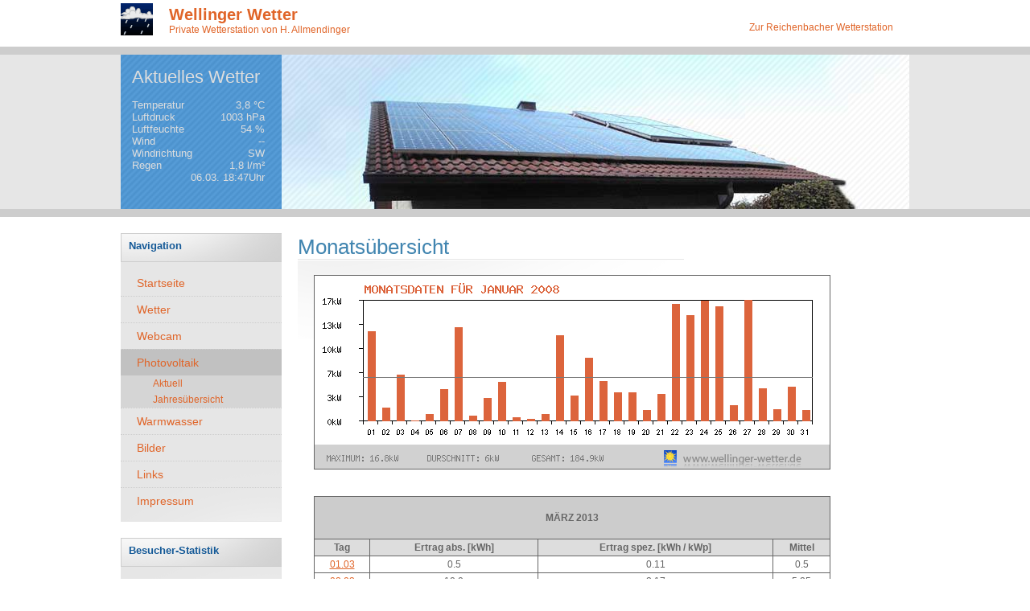

--- FILE ---
content_type: text/html
request_url: http://wellinger-wetter.de/index.php?a=solar&b=monat&c=201303
body_size: 2448
content:

<!DOCTYPE html PUBLIC "-//W3C//DTD XHTML 1.0 Strict//EN" "http://www.w3.org/TR/xhtml1/DTD/xhtml1-strict.dtd">

<!--

Design by Free CSS Templates
http://www.freecsstemplates.org
Released for free under a Creative Commons Attribution 2.5 License

Title      : Transition
Version    : 1.0
Released   : 20070703
Description: A two-column, fixed-width template with light color blend.

-->



<html xmlns="http://www.w3.org/1999/xhtml">
<head>
<meta http-equiv="content-type" content="text/html; charset=utf-8" />
<title>Wellinger Wetter</title>
<meta name="keywords" content="Wetter, Webcam, Wellingen" />
<meta name="description" content="" />
<link href="default.css" rel="stylesheet" type="text/css" />

<STYLE type="text/css">  
#logo {
   float: left;
   padding-top: 7px;
   background: url(images/wetterlage/nachtregen.gif) no-repeat left bottom;}
</STYLE>


</head>
<body>
<div id="header">
	<div id="logo">
		<h1><a href="index.php">Wellinger Wetter</a></h1>
		<h2>Private Wetterstation von H. Allmendinger</h2>
	</div>
	<div id="topmenu">
		<ul>
			<li class='first'><a href="http://www.wetter-reichenbach.de">Zur Reichenbacher Wetterstation</a></li>
		</ul>
	</div>
</div>
<div id="header2">
	<div id="menu">
	  <h2>Aktuelles Wetter</h2>	  
	  
	  <div class='wetter'>Temperatur<span>3,8  &deg;C</span></div>
		<div class='wetter'>Luftdruck<span>1003 hPa</span></div>
		<div class='wetter'>Luftfeuchte<span>54 %</span></div>
		<div class='wetter'>Wind<span>--     </span></div>
		<div class='wetter'>Windrichtung<span>SW</span></div>
		<div class='wetter'>Regen<span>1,8 l/m&sup2;</span></div>
    <div class='wetter'>&nbsp;<span>06.03. 18:47Uhr</span></div>
    
		
	</div>
  
  <div id='splash'><a href='index.php'><img src='images/header1.jpg' alt=''' width='780' height='192' /></a></div></div>
<hr />
<div id="page">
  <div id="sidebar">
		<ul>
			<li>
			
			
			
			
				<h2>Navigation</h2>
				<ul>
				<li class='first '><a href='index.php?a=start'>Startseite</a></li>
			<li class=''><a href='index.php?a=wetter'>Wetter</a></li><li class=''><a href='index.php?a=webcam&b=live'>Webcam</a></li><li class='active'><a href='index.php?a=solar'>Photovoltaik</a></li>
          <p class='submenu '><a href='index.php?a=solar&b=aktuell'>Aktuell</a></p>
          <p class='submenu '><a href='index.php?a=solar&b=jahre'>Jahres&uuml;bersicht</a></p><li class=''><a href='index.php?a=ww'>Warmwasser</a></li>
			<li class=''><a href='index.php?a=bilder'>Bilder</a></li>
			<li class=''><a href='index.php?a=links'>Links</a></li>
			<li class=''><a href='index.php?a=impressum'>Impressum</a></li>				</ul>
				
				
				
			</li>
			
			<li>
				<h2>Besucher-Statistik</h2>
				<p class='statistik'>
					<script src="http://dreamcounter.de/c.php?java=1&ID=12390&all=1"></script>
					

        </p>
			</li>
		</ul>
	</div>
	<div id="content">
		
<div>
			<h1 class='title'>Monats&uuml;bersicht</h1>
			<div class='content'><img src='photovoltaik/diagramm-monat.php?date=' class='diagram'><br><br><table class='monatstabelle'>
<tr><td colspan='4' style='background-color:#CCCCCC;'><h4>M&Auml;RZ 2013</h4></td></tr>
<tr><td style='background-color:#DDDDDD;'><b>Tag</b></td><td style='background-color:#DDDDDD;'><b>Ertrag abs. [kWh]</b></td><td style='background-color:#DDDDDD;'><b>Ertrag spez. [kWh / kWp]</b></td><td style='background-color:#DDDDDD;'><b>Mittel</b></td></tr><tr><td><a href='index.php?a=solar&b=tag&c=20130301'>01.03</a></td><td> 0.5</td><td>0.11</td><td>0.5</td></tr><tr><td><a href='index.php?a=solar&b=tag&c=20130302'>02.03</a></td><td>10.0</td><td>2.17</td><td>5.25</td></tr><tr><td><a href='index.php?a=solar&b=tag&c=20130303'>03.03</a></td><td>24.1</td><td>5.24</td><td>11.53</td></tr><tr><td><a href='index.php?a=solar&b=tag&c=20130304'>04.03</a></td><td>25.5</td><td>5.54</td><td>15.03</td></tr><tr><td><a href='index.php?a=solar&b=tag&c=20130305'>05.03</a></td><td>22.4</td><td>4.87</td><td>16.5</td></tr><tr><td><a href='index.php?a=solar&b=tag&c=20130306'>06.03</a></td><td>16.8</td><td>3.65</td><td>16.55</td></tr><tr><td><a href='index.php?a=solar&b=tag&c=20130307'>07.03</a></td><td>15.9</td><td>3.46</td><td>16.46</td></tr><tr><td><a href='index.php?a=solar&b=tag&c=20130308'>08.03</a></td><td>19.9</td><td>4.33</td><td>16.89</td></tr><tr><td><a href='index.php?a=solar&b=tag&c=20130309'>09.03</a></td><td>16.8</td><td>3.65</td><td>16.88</td></tr><tr><td><a href='index.php?a=solar&b=tag&c=20130310'>10.03</a></td><td> 7.8</td><td>1.7</td><td>15.97</td></tr><tr><td><a href='index.php?a=solar&b=tag&c=20130311'>11.03</a></td><td> 0.8</td><td>0.17</td><td>14.59</td></tr><tr><td><a href='index.php?a=solar&b=tag&c=20130312'>12.03</a></td><td> 6.7</td><td>1.46</td><td>13.93</td></tr><tr><td><a href='index.php?a=solar&b=tag&c=20130313'>13.03</a></td><td> 3.1</td><td>0.67</td><td>13.1</td></tr><tr><td><a href='index.php?a=solar&b=tag&c=20130314'>14.03</a></td><td>12.8</td><td>2.78</td><td>13.08</td></tr><tr><td><a href='index.php?a=solar&b=tag&c=20130315'>15.03</a></td><td>24.4</td><td>5.3</td><td>13.83</td></tr><tr><td><a href='index.php?a=solar&b=tag&c=20130316'>16.03</a></td><td>23.5</td><td>5.11</td><td>14.44</td></tr><tr><td><a href='index.php?a=solar&b=tag&c=20130317'>17.03</a></td><td> 2.6</td><td>0.57</td><td>13.74</td></tr><tr><td><a href='index.php?a=solar&b=tag&c=20130318'>18.03</a></td><td> 1.3</td><td>0.28</td><td>13.05</td></tr><tr><td><a href='index.php?a=solar&b=tag&c=20130319'>19.03</a></td><td>13.5</td><td>2.93</td><td>13.07</td></tr><tr><td><a href='index.php?a=solar&b=tag&c=20130320'>20.03</a></td><td> 6.4</td><td>1.39</td><td>12.74</td></tr><tr><td><a href='index.php?a=solar&b=tag&c=20130321'>21.03</a></td><td>11.7</td><td>2.54</td><td>12.69</td></tr><tr><td><a href='index.php?a=solar&b=tag&c=20130322'>22.03</a></td><td>25.6</td><td>5.57</td><td>13.28</td></tr><tr><td><a href='index.php?a=solar&b=tag&c=20130323'>23.03</a></td><td> 3.0</td><td>0.65</td><td>12.83</td></tr><tr><td><a href='index.php?a=solar&b=tag&c=20130324'>24.03</a></td><td>17.3</td><td>3.76</td><td>13.02</td></tr><tr><td><a href='index.php?a=solar&b=tag&c=20130325'>25.03</a></td><td> 0.3</td><td>0.07</td><td>12.51</td></tr><tr><td><a href='index.php?a=solar&b=tag&c=20130326'>26.03</a></td><td> 2.9</td><td>0.63</td><td>12.14</td></tr><tr><td><a href='index.php?a=solar&b=tag&c=20130327'>27.03</a></td><td> 9.5</td><td>2.07</td><td>12.04</td></tr><tr><td><a href='index.php?a=solar&b=tag&c=20130328'>28.03</a></td><td> 9.8</td><td>2.13</td><td>11.96</td></tr><tr><td><a href='index.php?a=solar&b=tag&c=20130329'>29.03</a></td><td>22.4</td><td>4.87</td><td>12.32</td></tr><tr><td><a href='index.php?a=solar&b=tag&c=20130330'>30.03</a></td><td> 3.0</td><td>0.65</td><td>12.01</td></tr><tr><td><a href='index.php?a=solar&b=tag&c=20130331'>31.03</a></td><td> 5.9</td><td>1.28</td><td>11.81</td></tr><tr><td>32.03</td><td></td><td>0</td><td>11.44</td></tr><tr><td>33.03</td><td></td><td>0</td><td>11.1</td></tr><tr><td>34.03</td><td></td><td>0</td><td>10.77</td></tr><tr><td style='background-color:#CCCCCC;'>Ges.</td><td style='background-color:#CCCCCC;'>366.2</td><td style='background-color:#CCCCCC;'>79.61</td><td style='background-color:#CCCCCC;'></td></tr></table></div>
		</div>	
		
	</div>
	
	<div style="clear: both;">&nbsp;</div>
</div>
<hr />
<div id="footer-wrapper">
	<div id="footer">
		<p id="legal">&copy; 2009 by <a href="http://www.pimp-my-website.de" target='_blank'>PIMP MY WEBSITE</a><br />
			Design by <a href="http://www.freecsstemplates.org/" target='_blank'>Free CSS Templates</a></p>
		<p id="links">
    
    <script type="text/javascript"><!--
    google_ad_client = "pub-0962493607312428";
    /* 468x15, Erstellt 16.02.09 */
    google_ad_slot = "0390366080";
    google_ad_width = 468;
    google_ad_height = 15;
    //-->
    </script>
    <script type="text/javascript"
    src="http://pagead2.googlesyndication.com/pagead/show_ads.js">
    </script>
    
    </p>
	</div>
</div>


<script type="text/javascript">
try {
var pageTracker = _gat._getTracker("UA-811298-17");
pageTracker._trackPageview();
} catch(err) {}</script>

</body>
</html>


--- FILE ---
content_type: text/html; charset=utf-8
request_url: https://www.google.com/recaptcha/api2/aframe
body_size: 268
content:
<!DOCTYPE HTML><html><head><meta http-equiv="content-type" content="text/html; charset=UTF-8"></head><body><script nonce="ApLWe5RGaSkx2pJXRSNoCg">/** Anti-fraud and anti-abuse applications only. See google.com/recaptcha */ try{var clients={'sodar':'https://pagead2.googlesyndication.com/pagead/sodar?'};window.addEventListener("message",function(a){try{if(a.source===window.parent){var b=JSON.parse(a.data);var c=clients[b['id']];if(c){var d=document.createElement('img');d.src=c+b['params']+'&rc='+(localStorage.getItem("rc::a")?sessionStorage.getItem("rc::b"):"");window.document.body.appendChild(d);sessionStorage.setItem("rc::e",parseInt(sessionStorage.getItem("rc::e")||0)+1);localStorage.setItem("rc::h",'1762932118515');}}}catch(b){}});window.parent.postMessage("_grecaptcha_ready", "*");}catch(b){}</script></body></html>

--- FILE ---
content_type: text/css
request_url: http://wellinger-wetter.de/default.css
body_size: 2215
content:
/*
Design by Free CSS Templates
http://www.freecsstemplates.org
Released for free under a Creative Commons Attribution 2.5 License

Changes:
2009-02-13 Modification to a width of 980px (Eric Kubitschek, pimp-my-website.de)
ORANGE    #E06529
BLAU      #4185B0
*/

body {
	margin: 0;
	padding: 0;
	background: #FFFFFF url(images/img01.gif) repeat-x;
	font-family: "Trebuchet MS", Arial, Helvetica, sans-serif;
	font-size: 13px;
	color: #666666;
}

h1, h2, h3 {
	margin: 0;
	font-weight: normal;
	color: #4185B0;
}

h1 {
	font-size: 197%;
}

h2 {
	font-size: 167%;
}

h3 {
	font-size: 100%;
	font-weight: bold;
}

p, ol, ul {
	line-height: 160%;
}

p.statistik {
  padding:20px;
  font-size:11px;
}

ol {
}

ul {
}

blockquote {
	margin: 0;
	padding-left: 20px;
	border-left: 10px solid #E6E6E6;
	font-style: italic;
	color: #999999;
}

blockquote * {
	line-height: normal;
}

a {
	color: #E06529;
}

a:hover {
	text-decoration: none;
}

img {
	border: none;
}

img.left {
	float: left;
	margin: 0 15px 0 0;
}

img.right {
	float: right;
	margin: 0 0 0 15px;
}

hr {
	display: none;
}

/* Header */

#header {
	width: 980px;
	height: 68px;
	margin: 0 auto;
}

/* Logo */

/* Hintergrundbild oben links siehe index.php */

#logo h1, #logo h2 {
	margin: 0;
	padding-left: 60px;
	font-weight: normal;
	color: #E06529;
}

#logo h1 {
	font-weight: bold;
	font-size: 150%;
}

#logo h2 {
	font-size: 92%;
}

#logo a {
	text-decoration: none;
}

/* Top Menu */

#topmenu {
	float: right;
}

#topmenu ul {
	margin: 0;
	padding: 26px 0 0 0;
	list-style: none;
	line-height: normal;
}

#topmenu li {
	display: inline;
}

#topmenu a {
	padding: 0 20px;
	border-left: 1px solid #E06529;
	text-decoration: none;
	font-size: 92%;
}

#topmenu a:hover {
	text-decoration: underline;
}

#topmenu .first a {
	border: none;
}

/* Header 2 */

#header2 {
	width: 980px;
	height: 192px;
	margin: 0 auto;
	color:#DDDDDD;
}
#header2 h2 {
	margin: 0;
	padding:14px;
	padding-top:15px;
	font-weight: normal;
	color: #DDDDDD;
}
#header2 div.wetter {
	width:165px;
	padding-left:14px;
}
#header2 div.wetter span {
	float:right;
	margin-top:-17px;
}

body:nth-of-type(1) #header2 div.wetter span {
  margin-top:0px;
}
/* Menu */

#menu {
	float: left;
	width: 200px;
	height: 192px;
	background: url(images/img03.jpg);
}

#menu ul {
	margin: 0;
	padding: 20px 20px 0 20px;
	list-style: none;
	line-height: normal;
}

#menu li {
	display: inline;
}

#menu a {
	display: block;
	padding: 8px 10px;
	background: url(images/img05.gif) repeat-x;
	text-decoration: none;
	font-size: 100%;
	font-weight: bold;
	color: #FFFFFF;
}

#menu a:hover {
	text-decoration: underline;
}

#menu .first a {
	background: none;
}

/* Splash */

#splash {
	float: right;
	width: 780px;
	height: 192px;
}


/* Page */

#page {
	width: 980px;
	margin: 0 auto;
	padding: 30px 0;
}

/* Content */

#content {
	float: left;
	width: 750px;
	padding-left: 20px;
}

#content ul {
	margin-left: 0;
	padding-left: 0;
	list-style: none;
}

#content ul li {
	padding-left: 15px;
	background: url(images/img08.gif) no-repeat 0 8px;
}

#content ol {
	margin-left: 0;
	padding-left: 0;
	list-style: lower-alpha inside;
}

.title {
	padding-top: 3px;
}

.content {
	padding: 20px;
	background: url(images/img10.gif) no-repeat;
}

.twocols {
}

.twocols .col1 {
	float: left;
	width: 440px;
}

.twocols .col2 {
	float: right;
	width: 290px;
}

/* Sidebar */

#sidebar {
	float: left;
	width: 200px;
}

#sidebar ul {
	margin: 0;
	padding: 0;
	list-style: none;
}

#sidebar li {
	margin-bottom: 20px;
	background: #E6E6E6 url(images/img07.gif) no-repeat right bottom;
}

#sidebar li ul {
	padding: 10px 0px;
	font-size: 110%;
}

#sidebar li li {
	margin: 0;
	padding: 5px 0;
	background: none;
	border-top: 1px dotted #CDCDCD;
}

#sidebar li li.active {
  background-color:#C1C1C1;
}
#sidebar li li a {
  padding-left:20px;
}

#sidebar h2 {
	height: 30px;
	margin: 0;
	padding: 6px 0 0 10px;
	background: url(images/img06.gif) no-repeat;
	font-size: 100%;
	font-weight: bold;
	color: #145997;
}

#sidebar h3 {
	margin: 0;
}

#sidebar p {
	margin: 0;
	line-height: normal;
}
#sidebar p.submenu {
	margin: 0;
	padding:3px;
	padding-left:40px;
	background-color:#D5D5D5;
	font-size:12px;
}
#sidebar p.submenu_active {
	text-decoration:underline;
}


#sidebar a {
	text-decoration: none;
}

#sidebar a:hover {
	text-decoration: underline;
}

#sidebar .first {
	border: none;
}

/* Footer */

#footer-wrapper {
	height: 43px;
	padding: 10px 0;
	background: #E6E6E6;
	border-top: 10px solid #CDCDCD;
}

#footer {
	width: 980px;
	margin: 0 auto;
}

#footer p {
	margin: 0;
	line-height: normal;
}

#footer a {
	color: #666666;
	text-decoration:none;
}

#legal {
	float: left;
	padding: 5px 0 5px 60px;
	background: url(images/logo40sw.jpg) no-repeat left center;
}

#links {
	float: right;
	padding: 15px 0 0 0;
}



/* Photovoltaik-Table */
img.diagram, table.year , div.element img.diagram {
  border-width:1px;
  border-color:#666666;
  border-style:solid;
  text-align:center;
  margin:0px;
  width:642px;
  border-collapse:collapse;
}
img.diagram {
  width:640px;
}
table.year tr td{
  font-family:Tahoma, sans-serif;
  font-size:9pt;
  line-height:150%;
  color:#666666;
  border-width:1px;
  border-color:#666666;
  border-style:solid;
  background-color:#ffffff;
}
table.monatstabelle {
  border-width:1px;
  border-color:#666666;
  border-style:solid;
  text-align:center;
  margin:0px;
  margin-top:15px;
  width:642px;
  border-collapse:collapse;
}
table.monatstabelle tr td {
  text-align:center;
  font-family:Tahoma, sans-serif;
  font-size:9pt;
  line-height:150%;
  color:#666666;
  border-width:1px;
  border-color:#666666;
  border-style:solid;
  background-color:#ffffff;
}
table.monatstabelle tr.obenunten td {
  background-color:#dddddd;
}


/* ############################################# */
/* ########### IMAGE-LIGHTBOX begin ############ */
/* ############################################# */
#lightbox{	position: absolute;	left: 0; width: 100%; z-index: 100; text-align: center; line-height: 0;}
#lightbox img{ width: auto; height: auto;}
#lightbox a img{ border: none; }

#outerImageContainer{ position: relative; background-color: #fff; width: 250px; height: 250px; margin: 0 auto; }
#imageContainer{ padding: 10px; }

#loading{ position: absolute; top: 40%; left: 0%; height: 25%; width: 100%; text-align: center; line-height: 0; }
#hoverNav{ position: absolute; top: 0; left: 0; height: 100%; width: 100%; z-index: 10; }
#imageContainer>#hoverNav{ left: 0;}
#hoverNav a{ outline: none;}

#prevLink, #nextLink{ width: 49%; height: 100%; background-image: url([data-uri]); /* Trick IE into showing hover */ display: block; }
#prevLink { left: 0; float: left;}
#nextLink { right: 0; float: right;}
#prevLink:hover, #prevLink:visited:hover { background: url(lightboxV2/images/prevlabel.gif) left 15% no-repeat; }
#nextLink:hover, #nextLink:visited:hover { background: url(lightboxV2/images/nextlabel.gif) right 15% no-repeat; }

#imageDataContainer{ font: 10px Verdana, Helvetica, sans-serif; background-color: #fff; margin: 0 auto; line-height: 1.4em; overflow: auto; width: 100%	; }

#imageData{	padding:0 10px; color: #666; }
#imageData #imageDetails{ width: 70%; float: left; text-align: left; }	
#imageData #caption{ font-weight: bold;	}
#imageData #numberDisplay{ display: block; clear: left; padding-bottom: 1.0em;	}			
#imageData #bottomNavClose{ width: 66px; float: right;  padding-bottom: 0.7em; outline: none;}	 	

#overlay{ position: absolute; top: 0; left: 0; z-index: 90; width: 100%; height: 500px; background-color: #000; }
}
/* ############################################# */
/* ############# IMAGE-LIGHTBOX end ############ */
/* ############################################# */